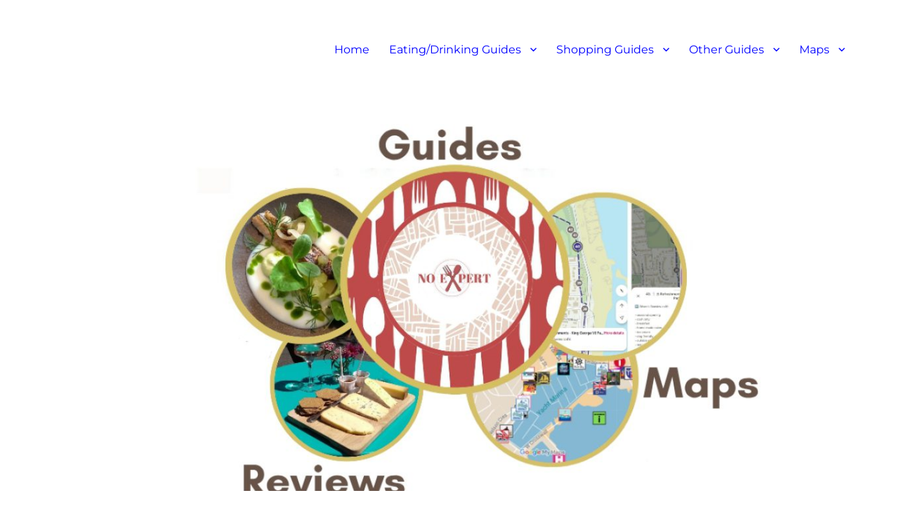

--- FILE ---
content_type: text/html; charset=UTF-8
request_url: https://www.noexpert.co.uk/food/?tag=bar-lobo
body_size: 14961
content:
<!DOCTYPE html>
<html lang="en-US" class="no-js">
<head>
	<meta charset="UTF-8">
	<meta name="viewport" content="width=device-width, initial-scale=1">
	<link rel="profile" href="https://gmpg.org/xfn/11">
		<script>(function(html){html.className = html.className.replace(/\bno-js\b/,'js')})(document.documentElement);</script>
<title>Bar Lobo &#8211; No Expert &#8230;but I know what I like &#8211; Food Blog, Restaurant reviews</title>
<meta name='robots' content='max-image-preview:large' />
<link rel="alternate" type="application/rss+xml" title="No Expert ...but I know what I like - Food Blog, Restaurant reviews &raquo; Feed" href="https://www.noexpert.co.uk/food/?feed=rss2" />
<link rel="alternate" type="application/rss+xml" title="No Expert ...but I know what I like - Food Blog, Restaurant reviews &raquo; Comments Feed" href="https://www.noexpert.co.uk/food/?feed=comments-rss2" />
<link rel="alternate" type="application/rss+xml" title="No Expert ...but I know what I like - Food Blog, Restaurant reviews &raquo; Bar Lobo Tag Feed" href="https://www.noexpert.co.uk/food/?feed=rss2&#038;tag=bar-lobo" />
<style id='wp-img-auto-sizes-contain-inline-css'>
img:is([sizes=auto i],[sizes^="auto," i]){contain-intrinsic-size:3000px 1500px}
/*# sourceURL=wp-img-auto-sizes-contain-inline-css */
</style>
<style id='wp-emoji-styles-inline-css'>

	img.wp-smiley, img.emoji {
		display: inline !important;
		border: none !important;
		box-shadow: none !important;
		height: 1em !important;
		width: 1em !important;
		margin: 0 0.07em !important;
		vertical-align: -0.1em !important;
		background: none !important;
		padding: 0 !important;
	}
/*# sourceURL=wp-emoji-styles-inline-css */
</style>
<style id='wp-block-library-inline-css'>
:root{--wp-block-synced-color:#7a00df;--wp-block-synced-color--rgb:122,0,223;--wp-bound-block-color:var(--wp-block-synced-color);--wp-editor-canvas-background:#ddd;--wp-admin-theme-color:#007cba;--wp-admin-theme-color--rgb:0,124,186;--wp-admin-theme-color-darker-10:#006ba1;--wp-admin-theme-color-darker-10--rgb:0,107,160.5;--wp-admin-theme-color-darker-20:#005a87;--wp-admin-theme-color-darker-20--rgb:0,90,135;--wp-admin-border-width-focus:2px}@media (min-resolution:192dpi){:root{--wp-admin-border-width-focus:1.5px}}.wp-element-button{cursor:pointer}:root .has-very-light-gray-background-color{background-color:#eee}:root .has-very-dark-gray-background-color{background-color:#313131}:root .has-very-light-gray-color{color:#eee}:root .has-very-dark-gray-color{color:#313131}:root .has-vivid-green-cyan-to-vivid-cyan-blue-gradient-background{background:linear-gradient(135deg,#00d084,#0693e3)}:root .has-purple-crush-gradient-background{background:linear-gradient(135deg,#34e2e4,#4721fb 50%,#ab1dfe)}:root .has-hazy-dawn-gradient-background{background:linear-gradient(135deg,#faaca8,#dad0ec)}:root .has-subdued-olive-gradient-background{background:linear-gradient(135deg,#fafae1,#67a671)}:root .has-atomic-cream-gradient-background{background:linear-gradient(135deg,#fdd79a,#004a59)}:root .has-nightshade-gradient-background{background:linear-gradient(135deg,#330968,#31cdcf)}:root .has-midnight-gradient-background{background:linear-gradient(135deg,#020381,#2874fc)}:root{--wp--preset--font-size--normal:16px;--wp--preset--font-size--huge:42px}.has-regular-font-size{font-size:1em}.has-larger-font-size{font-size:2.625em}.has-normal-font-size{font-size:var(--wp--preset--font-size--normal)}.has-huge-font-size{font-size:var(--wp--preset--font-size--huge)}.has-text-align-center{text-align:center}.has-text-align-left{text-align:left}.has-text-align-right{text-align:right}.has-fit-text{white-space:nowrap!important}#end-resizable-editor-section{display:none}.aligncenter{clear:both}.items-justified-left{justify-content:flex-start}.items-justified-center{justify-content:center}.items-justified-right{justify-content:flex-end}.items-justified-space-between{justify-content:space-between}.screen-reader-text{border:0;clip-path:inset(50%);height:1px;margin:-1px;overflow:hidden;padding:0;position:absolute;width:1px;word-wrap:normal!important}.screen-reader-text:focus{background-color:#ddd;clip-path:none;color:#444;display:block;font-size:1em;height:auto;left:5px;line-height:normal;padding:15px 23px 14px;text-decoration:none;top:5px;width:auto;z-index:100000}html :where(.has-border-color){border-style:solid}html :where([style*=border-top-color]){border-top-style:solid}html :where([style*=border-right-color]){border-right-style:solid}html :where([style*=border-bottom-color]){border-bottom-style:solid}html :where([style*=border-left-color]){border-left-style:solid}html :where([style*=border-width]){border-style:solid}html :where([style*=border-top-width]){border-top-style:solid}html :where([style*=border-right-width]){border-right-style:solid}html :where([style*=border-bottom-width]){border-bottom-style:solid}html :where([style*=border-left-width]){border-left-style:solid}html :where(img[class*=wp-image-]){height:auto;max-width:100%}:where(figure){margin:0 0 1em}html :where(.is-position-sticky){--wp-admin--admin-bar--position-offset:var(--wp-admin--admin-bar--height,0px)}@media screen and (max-width:600px){html :where(.is-position-sticky){--wp-admin--admin-bar--position-offset:0px}}

/*# sourceURL=wp-block-library-inline-css */
</style><style id='global-styles-inline-css'>
:root{--wp--preset--aspect-ratio--square: 1;--wp--preset--aspect-ratio--4-3: 4/3;--wp--preset--aspect-ratio--3-4: 3/4;--wp--preset--aspect-ratio--3-2: 3/2;--wp--preset--aspect-ratio--2-3: 2/3;--wp--preset--aspect-ratio--16-9: 16/9;--wp--preset--aspect-ratio--9-16: 9/16;--wp--preset--color--black: #000000;--wp--preset--color--cyan-bluish-gray: #abb8c3;--wp--preset--color--white: #fff;--wp--preset--color--pale-pink: #f78da7;--wp--preset--color--vivid-red: #cf2e2e;--wp--preset--color--luminous-vivid-orange: #ff6900;--wp--preset--color--luminous-vivid-amber: #fcb900;--wp--preset--color--light-green-cyan: #7bdcb5;--wp--preset--color--vivid-green-cyan: #00d084;--wp--preset--color--pale-cyan-blue: #8ed1fc;--wp--preset--color--vivid-cyan-blue: #0693e3;--wp--preset--color--vivid-purple: #9b51e0;--wp--preset--color--dark-gray: #1a1a1a;--wp--preset--color--medium-gray: #686868;--wp--preset--color--light-gray: #e5e5e5;--wp--preset--color--blue-gray: #4d545c;--wp--preset--color--bright-blue: #007acc;--wp--preset--color--light-blue: #9adffd;--wp--preset--color--dark-brown: #402b30;--wp--preset--color--medium-brown: #774e24;--wp--preset--color--dark-red: #640c1f;--wp--preset--color--bright-red: #ff675f;--wp--preset--color--yellow: #ffef8e;--wp--preset--gradient--vivid-cyan-blue-to-vivid-purple: linear-gradient(135deg,rgb(6,147,227) 0%,rgb(155,81,224) 100%);--wp--preset--gradient--light-green-cyan-to-vivid-green-cyan: linear-gradient(135deg,rgb(122,220,180) 0%,rgb(0,208,130) 100%);--wp--preset--gradient--luminous-vivid-amber-to-luminous-vivid-orange: linear-gradient(135deg,rgb(252,185,0) 0%,rgb(255,105,0) 100%);--wp--preset--gradient--luminous-vivid-orange-to-vivid-red: linear-gradient(135deg,rgb(255,105,0) 0%,rgb(207,46,46) 100%);--wp--preset--gradient--very-light-gray-to-cyan-bluish-gray: linear-gradient(135deg,rgb(238,238,238) 0%,rgb(169,184,195) 100%);--wp--preset--gradient--cool-to-warm-spectrum: linear-gradient(135deg,rgb(74,234,220) 0%,rgb(151,120,209) 20%,rgb(207,42,186) 40%,rgb(238,44,130) 60%,rgb(251,105,98) 80%,rgb(254,248,76) 100%);--wp--preset--gradient--blush-light-purple: linear-gradient(135deg,rgb(255,206,236) 0%,rgb(152,150,240) 100%);--wp--preset--gradient--blush-bordeaux: linear-gradient(135deg,rgb(254,205,165) 0%,rgb(254,45,45) 50%,rgb(107,0,62) 100%);--wp--preset--gradient--luminous-dusk: linear-gradient(135deg,rgb(255,203,112) 0%,rgb(199,81,192) 50%,rgb(65,88,208) 100%);--wp--preset--gradient--pale-ocean: linear-gradient(135deg,rgb(255,245,203) 0%,rgb(182,227,212) 50%,rgb(51,167,181) 100%);--wp--preset--gradient--electric-grass: linear-gradient(135deg,rgb(202,248,128) 0%,rgb(113,206,126) 100%);--wp--preset--gradient--midnight: linear-gradient(135deg,rgb(2,3,129) 0%,rgb(40,116,252) 100%);--wp--preset--font-size--small: 13px;--wp--preset--font-size--medium: 20px;--wp--preset--font-size--large: 36px;--wp--preset--font-size--x-large: 42px;--wp--preset--spacing--20: 0.44rem;--wp--preset--spacing--30: 0.67rem;--wp--preset--spacing--40: 1rem;--wp--preset--spacing--50: 1.5rem;--wp--preset--spacing--60: 2.25rem;--wp--preset--spacing--70: 3.38rem;--wp--preset--spacing--80: 5.06rem;--wp--preset--shadow--natural: 6px 6px 9px rgba(0, 0, 0, 0.2);--wp--preset--shadow--deep: 12px 12px 50px rgba(0, 0, 0, 0.4);--wp--preset--shadow--sharp: 6px 6px 0px rgba(0, 0, 0, 0.2);--wp--preset--shadow--outlined: 6px 6px 0px -3px rgb(255, 255, 255), 6px 6px rgb(0, 0, 0);--wp--preset--shadow--crisp: 6px 6px 0px rgb(0, 0, 0);}:where(.is-layout-flex){gap: 0.5em;}:where(.is-layout-grid){gap: 0.5em;}body .is-layout-flex{display: flex;}.is-layout-flex{flex-wrap: wrap;align-items: center;}.is-layout-flex > :is(*, div){margin: 0;}body .is-layout-grid{display: grid;}.is-layout-grid > :is(*, div){margin: 0;}:where(.wp-block-columns.is-layout-flex){gap: 2em;}:where(.wp-block-columns.is-layout-grid){gap: 2em;}:where(.wp-block-post-template.is-layout-flex){gap: 1.25em;}:where(.wp-block-post-template.is-layout-grid){gap: 1.25em;}.has-black-color{color: var(--wp--preset--color--black) !important;}.has-cyan-bluish-gray-color{color: var(--wp--preset--color--cyan-bluish-gray) !important;}.has-white-color{color: var(--wp--preset--color--white) !important;}.has-pale-pink-color{color: var(--wp--preset--color--pale-pink) !important;}.has-vivid-red-color{color: var(--wp--preset--color--vivid-red) !important;}.has-luminous-vivid-orange-color{color: var(--wp--preset--color--luminous-vivid-orange) !important;}.has-luminous-vivid-amber-color{color: var(--wp--preset--color--luminous-vivid-amber) !important;}.has-light-green-cyan-color{color: var(--wp--preset--color--light-green-cyan) !important;}.has-vivid-green-cyan-color{color: var(--wp--preset--color--vivid-green-cyan) !important;}.has-pale-cyan-blue-color{color: var(--wp--preset--color--pale-cyan-blue) !important;}.has-vivid-cyan-blue-color{color: var(--wp--preset--color--vivid-cyan-blue) !important;}.has-vivid-purple-color{color: var(--wp--preset--color--vivid-purple) !important;}.has-black-background-color{background-color: var(--wp--preset--color--black) !important;}.has-cyan-bluish-gray-background-color{background-color: var(--wp--preset--color--cyan-bluish-gray) !important;}.has-white-background-color{background-color: var(--wp--preset--color--white) !important;}.has-pale-pink-background-color{background-color: var(--wp--preset--color--pale-pink) !important;}.has-vivid-red-background-color{background-color: var(--wp--preset--color--vivid-red) !important;}.has-luminous-vivid-orange-background-color{background-color: var(--wp--preset--color--luminous-vivid-orange) !important;}.has-luminous-vivid-amber-background-color{background-color: var(--wp--preset--color--luminous-vivid-amber) !important;}.has-light-green-cyan-background-color{background-color: var(--wp--preset--color--light-green-cyan) !important;}.has-vivid-green-cyan-background-color{background-color: var(--wp--preset--color--vivid-green-cyan) !important;}.has-pale-cyan-blue-background-color{background-color: var(--wp--preset--color--pale-cyan-blue) !important;}.has-vivid-cyan-blue-background-color{background-color: var(--wp--preset--color--vivid-cyan-blue) !important;}.has-vivid-purple-background-color{background-color: var(--wp--preset--color--vivid-purple) !important;}.has-black-border-color{border-color: var(--wp--preset--color--black) !important;}.has-cyan-bluish-gray-border-color{border-color: var(--wp--preset--color--cyan-bluish-gray) !important;}.has-white-border-color{border-color: var(--wp--preset--color--white) !important;}.has-pale-pink-border-color{border-color: var(--wp--preset--color--pale-pink) !important;}.has-vivid-red-border-color{border-color: var(--wp--preset--color--vivid-red) !important;}.has-luminous-vivid-orange-border-color{border-color: var(--wp--preset--color--luminous-vivid-orange) !important;}.has-luminous-vivid-amber-border-color{border-color: var(--wp--preset--color--luminous-vivid-amber) !important;}.has-light-green-cyan-border-color{border-color: var(--wp--preset--color--light-green-cyan) !important;}.has-vivid-green-cyan-border-color{border-color: var(--wp--preset--color--vivid-green-cyan) !important;}.has-pale-cyan-blue-border-color{border-color: var(--wp--preset--color--pale-cyan-blue) !important;}.has-vivid-cyan-blue-border-color{border-color: var(--wp--preset--color--vivid-cyan-blue) !important;}.has-vivid-purple-border-color{border-color: var(--wp--preset--color--vivid-purple) !important;}.has-vivid-cyan-blue-to-vivid-purple-gradient-background{background: var(--wp--preset--gradient--vivid-cyan-blue-to-vivid-purple) !important;}.has-light-green-cyan-to-vivid-green-cyan-gradient-background{background: var(--wp--preset--gradient--light-green-cyan-to-vivid-green-cyan) !important;}.has-luminous-vivid-amber-to-luminous-vivid-orange-gradient-background{background: var(--wp--preset--gradient--luminous-vivid-amber-to-luminous-vivid-orange) !important;}.has-luminous-vivid-orange-to-vivid-red-gradient-background{background: var(--wp--preset--gradient--luminous-vivid-orange-to-vivid-red) !important;}.has-very-light-gray-to-cyan-bluish-gray-gradient-background{background: var(--wp--preset--gradient--very-light-gray-to-cyan-bluish-gray) !important;}.has-cool-to-warm-spectrum-gradient-background{background: var(--wp--preset--gradient--cool-to-warm-spectrum) !important;}.has-blush-light-purple-gradient-background{background: var(--wp--preset--gradient--blush-light-purple) !important;}.has-blush-bordeaux-gradient-background{background: var(--wp--preset--gradient--blush-bordeaux) !important;}.has-luminous-dusk-gradient-background{background: var(--wp--preset--gradient--luminous-dusk) !important;}.has-pale-ocean-gradient-background{background: var(--wp--preset--gradient--pale-ocean) !important;}.has-electric-grass-gradient-background{background: var(--wp--preset--gradient--electric-grass) !important;}.has-midnight-gradient-background{background: var(--wp--preset--gradient--midnight) !important;}.has-small-font-size{font-size: var(--wp--preset--font-size--small) !important;}.has-medium-font-size{font-size: var(--wp--preset--font-size--medium) !important;}.has-large-font-size{font-size: var(--wp--preset--font-size--large) !important;}.has-x-large-font-size{font-size: var(--wp--preset--font-size--x-large) !important;}
/*# sourceURL=global-styles-inline-css */
</style>

<style id='classic-theme-styles-inline-css'>
/*! This file is auto-generated */
.wp-block-button__link{color:#fff;background-color:#32373c;border-radius:9999px;box-shadow:none;text-decoration:none;padding:calc(.667em + 2px) calc(1.333em + 2px);font-size:1.125em}.wp-block-file__button{background:#32373c;color:#fff;text-decoration:none}
/*# sourceURL=/wp-includes/css/classic-themes.min.css */
</style>
<link rel='stylesheet' id='orbisius_ct_twentysixteen_child_theme_parent_style-css' href='https://www.noexpert.co.uk/food/wp-content/themes/twentysixteen/style.css?ver=3.6' media='all' />
<link rel='stylesheet' id='orbisius_ct_twentysixteen_child_theme_parent_style_child_style-css' href='https://www.noexpert.co.uk/food/wp-content/themes/twentysixteen-child-theme/style.css?ver=1.5' media='all' />
<link rel='stylesheet' id='twentysixteen-fonts-css' href='https://www.noexpert.co.uk/food/wp-content/themes/twentysixteen/fonts/merriweather-plus-montserrat-plus-inconsolata.css?ver=20230328' media='all' />
<link rel='stylesheet' id='genericons-css' href='https://www.noexpert.co.uk/food/wp-content/themes/twentysixteen/genericons/genericons.css?ver=20201208' media='all' />
<link rel='stylesheet' id='twentysixteen-style-css' href='https://www.noexpert.co.uk/food/wp-content/themes/twentysixteen-child-theme/style.css?ver=20250715' media='all' />
<link rel='stylesheet' id='twentysixteen-block-style-css' href='https://www.noexpert.co.uk/food/wp-content/themes/twentysixteen/css/blocks.css?ver=20240817' media='all' />
<script src="https://www.noexpert.co.uk/food/wp-includes/js/jquery/jquery.min.js?ver=3.7.1" id="jquery-core-js"></script>
<script src="https://www.noexpert.co.uk/food/wp-includes/js/jquery/jquery-migrate.min.js?ver=3.4.1" id="jquery-migrate-js"></script>
<script id="twentysixteen-script-js-extra">
var screenReaderText = {"expand":"expand child menu","collapse":"collapse child menu"};
//# sourceURL=twentysixteen-script-js-extra
</script>
<script src="https://www.noexpert.co.uk/food/wp-content/themes/twentysixteen/js/functions.js?ver=20230629" id="twentysixteen-script-js" defer data-wp-strategy="defer"></script>
<link rel="https://api.w.org/" href="https://www.noexpert.co.uk/food/index.php?rest_route=/" /><link rel="alternate" title="JSON" type="application/json" href="https://www.noexpert.co.uk/food/index.php?rest_route=/wp/v2/tags/217" /><link rel="EditURI" type="application/rsd+xml" title="RSD" href="https://www.noexpert.co.uk/food/xmlrpc.php?rsd" />
<meta name="generator" content="WordPress 6.9" />
	<link rel="preconnect" href="https://fonts.googleapis.com">
	<link rel="preconnect" href="https://fonts.gstatic.com">
	<link href='https://fonts.googleapis.com/css2?display=swap&family=Raleway:wght@500' rel='stylesheet'>
		<!-- GA Google Analytics @ https://m0n.co/ga -->
		<script>
			(function(i,s,o,g,r,a,m){i['GoogleAnalyticsObject']=r;i[r]=i[r]||function(){
			(i[r].q=i[r].q||[]).push(arguments)},i[r].l=1*new Date();a=s.createElement(o),
			m=s.getElementsByTagName(o)[0];a.async=1;a.src=g;m.parentNode.insertBefore(a,m)
			})(window,document,'script','https://www.google-analytics.com/analytics.js','ga');
			ga('create', 'UA-11298946-1', 'auto');
			ga('send', 'pageview');
		</script>

	<style> .entry-footer .byline{ display:none !important; } </style><style> .entry-meta .byline{ display:none !important; } </style><style> .entry-footer .posted-on{ display:none !important; } </style><style> .entry-meta .entry-date{ display:none !important; } </style><style> .entry-meta .date{ display:none !important; } </style><style> .entry-footer .cat-links{ display:none !important; } </style><style> .entry-meta .cat-links{ display:none !important; } </style><style> .entry-meta .categories-links{ display:none !important; } </style><style> .entry-footer .comments-link{ display:none !important; } </style><style> .entry-meta .comments-link{ display:none !important; } </style><style> .entry-footer .edit-link{ display:none !important; } </style><style> .entry-meta .edit-link{ display:none !important; } </style><style>.recentcomments a{display:inline !important;padding:0 !important;margin:0 !important;}</style>		<style type="text/css" id="twentysixteen-header-css">
		.site-branding {
			margin: 0 auto 0 0;
		}

		.site-branding .site-title,
		.site-description {
			clip-path: inset(50%);
			position: absolute;
		}
		</style>
		<style id="custom-background-css">
body.custom-background { background-color: #ffffff; }
</style>
	<link rel="icon" href="https://www.noexpert.co.uk/food/wp-content/uploads/2021/12/cropped-1638484027059-32x32.png" sizes="32x32" />
<link rel="icon" href="https://www.noexpert.co.uk/food/wp-content/uploads/2021/12/cropped-1638484027059-192x192.png" sizes="192x192" />
<link rel="apple-touch-icon" href="https://www.noexpert.co.uk/food/wp-content/uploads/2021/12/cropped-1638484027059-180x180.png" />
<meta name="msapplication-TileImage" content="https://www.noexpert.co.uk/food/wp-content/uploads/2021/12/cropped-1638484027059-270x270.png" />
	<style id="egf-frontend-styles" type="text/css">
		p {font-family: 'Raleway', sans-serif;font-style: normal;font-weight: 500;} h2 {font-family: 'Trebuchet MS', sans-serif;font-style: normal;font-weight: 400;} h3 {} h4 {} h5 {} h1 {} h6 {} 	</style>
	<link rel='stylesheet' id='so-css-twentysixteen-css' href='https://www.noexpert.co.uk/food/wp-content/uploads/so-css/so-css-twentysixteen.css?ver=1530829654' media='all' />
</head>

<body data-rsssl=1 class="archive tag tag-bar-lobo tag-217 custom-background wp-embed-responsive wp-theme-twentysixteen wp-child-theme-twentysixteen-child-theme group-blog hfeed">
<div id="page" class="site">
	<div class="site-inner">
		<a class="skip-link screen-reader-text" href="#content">Skip to content</a>

		<header id="masthead" class="site-header" role="banner">
			<div class="site-header-main">
				<div class="site-branding">
					
											<p class="site-title"><a href="https://www.noexpert.co.uk/food/" rel="home">No Expert &#8230;but I know what I like &#8211; Food Blog, Restaurant reviews</a></p>
											<p class="site-description">Reviews, Guides &amp; Maps</p>
									</div><!-- .site-branding -->

									<button id="menu-toggle" class="menu-toggle">Menu</button>

					<div id="site-header-menu" class="site-header-menu">
													<nav id="site-navigation" class="main-navigation" role="navigation" aria-label="Primary Menu">
								<div class="menu-no-expert-guides-and-mapping-container"><ul id="menu-no-expert-guides-and-mapping" class="primary-menu"><li id="menu-item-29619" class="menu-item menu-item-type-custom menu-item-object-custom menu-item-home menu-item-29619"><a href="https://www.noexpert.co.uk/food/">Home</a></li>
<li id="menu-item-29597" class="menu-item menu-item-type-post_type menu-item-object-page menu-item-has-children menu-item-29597"><a href="https://www.noexpert.co.uk/food/?page_id=29595">Eating/Drinking Guides</a>
<ul class="sub-menu">
	<li id="menu-item-29592" class="menu-item menu-item-type-post_type menu-item-object-post menu-item-29592"><a href="https://www.noexpert.co.uk/food/?p=26021">Eating and Drinking Guide (Broadstairs)</a></li>
	<li id="menu-item-30189" class="menu-item menu-item-type-post_type menu-item-object-post menu-item-30189"><a href="https://www.noexpert.co.uk/food/?p=30178">Eating and Drinking Guide (Deal)</a></li>
	<li id="menu-item-29591" class="menu-item menu-item-type-post_type menu-item-object-post menu-item-29591"><a href="https://www.noexpert.co.uk/food/?p=26023">Eating and Drinking Guide (Margate)</a></li>
	<li id="menu-item-29593" class="menu-item menu-item-type-post_type menu-item-object-post menu-item-29593"><a href="https://www.noexpert.co.uk/food/?p=26019">Eating and Drinking Guide (Ramsgate)</a></li>
	<li id="menu-item-29590" class="menu-item menu-item-type-post_type menu-item-object-post menu-item-29590"><a href="https://www.noexpert.co.uk/food/?p=26025">Eating and Drinking Guide (Sandwich)</a></li>
</ul>
</li>
<li id="menu-item-29588" class="menu-item menu-item-type-post_type menu-item-object-page menu-item-has-children menu-item-29588"><a href="https://www.noexpert.co.uk/food/?page_id=25047">Shopping Guides</a>
<ul class="sub-menu">
	<li id="menu-item-29582" class="menu-item menu-item-type-post_type menu-item-object-page menu-item-29582"><a href="https://www.noexpert.co.uk/food/?page_id=29525">Birchington Shopping Guide</a></li>
	<li id="menu-item-29585" class="menu-item menu-item-type-post_type menu-item-object-page menu-item-29585"><a href="https://www.noexpert.co.uk/food/?page_id=25333">Broadstairs Shopping Guide</a></li>
	<li id="menu-item-29586" class="menu-item menu-item-type-post_type menu-item-object-page menu-item-29586"><a href="https://www.noexpert.co.uk/food/?page_id=25233">Deal and Walmer Shopping Guide</a></li>
	<li id="menu-item-29589" class="menu-item menu-item-type-post_type menu-item-object-page menu-item-29589"><a href="https://www.noexpert.co.uk/food/?page_id=25124">Margate Shopping Guide</a></li>
	<li id="menu-item-29587" class="menu-item menu-item-type-post_type menu-item-object-page menu-item-has-children menu-item-29587"><a href="https://www.noexpert.co.uk/food/?page_id=25189">Ramsgate Shopping Guide</a>
	<ul class="sub-menu">
		<li id="menu-item-29584" class="menu-item menu-item-type-post_type menu-item-object-page menu-item-29584"><a href="https://www.noexpert.co.uk/food/?page_id=28792">Ramsgate Retro Shopping Guide</a></li>
		<li id="menu-item-29583" class="menu-item menu-item-type-post_type menu-item-object-page menu-item-29583"><a href="https://www.noexpert.co.uk/food/?page_id=29198">Ramsgate Charity Shops Guide</a></li>
		<li id="menu-item-31404" class="menu-item menu-item-type-post_type menu-item-object-page menu-item-31404"><a href="https://www.noexpert.co.uk/food/?page_id=31285">Shops by Type – Ramsgate</a></li>
	</ul>
</li>
	<li id="menu-item-30037" class="menu-item menu-item-type-post_type menu-item-object-page menu-item-30037"><a href="https://www.noexpert.co.uk/food/?page_id=25095">Sandwich Shopping Guide</a></li>
	<li id="menu-item-29581" class="menu-item menu-item-type-post_type menu-item-object-page menu-item-29581"><a href="https://www.noexpert.co.uk/food/?page_id=29555">Westgate on Sea Shopping Guide</a></li>
</ul>
</li>
<li id="menu-item-30319" class="menu-item menu-item-type-post_type menu-item-object-page menu-item-has-children menu-item-30319"><a href="https://www.noexpert.co.uk/food/?page_id=30317">Other Guides</a>
<ul class="sub-menu">
	<li id="menu-item-30270" class="menu-item menu-item-type-post_type menu-item-object-page menu-item-30270"><a href="https://www.noexpert.co.uk/food/?page_id=30260">All Things Musical in Ramsgate</a></li>
	<li id="menu-item-30415" class="menu-item menu-item-type-post_type menu-item-object-page menu-item-30415"><a href="https://www.noexpert.co.uk/food/?page_id=30402">Dog friendly places in Ramsgate</a></li>
	<li id="menu-item-31403" class="menu-item menu-item-type-post_type menu-item-object-page menu-item-has-children menu-item-31403"><a href="https://www.noexpert.co.uk/food/?page_id=31353">Things to do in Ramsgate</a>
	<ul class="sub-menu">
		<li id="menu-item-32022" class="menu-item menu-item-type-post_type menu-item-object-page menu-item-32022"><a href="https://www.noexpert.co.uk/food/?page_id=32015">Ramsgate Accessibility Guide</a></li>
		<li id="menu-item-29579" class="menu-item menu-item-type-post_type menu-item-object-page menu-item-29579"><a href="https://www.noexpert.co.uk/food/?page_id=28787" title="Ramsgate Art Gallery Guide">Art Gallery Guide</a></li>
		<li id="menu-item-29610" class="menu-item menu-item-type-post_type menu-item-object-page menu-item-29610"><a href="https://www.noexpert.co.uk/food/?page_id=29605" title="Ramsgate Public Art Trail">Public Art Trail</a></li>
		<li id="menu-item-30439" class="menu-item menu-item-type-post_type menu-item-object-page menu-item-30439"><a href="https://www.noexpert.co.uk/food/?page_id=30429">Boat Trips from Ramsgate</a></li>
		<li id="menu-item-31445" class="menu-item menu-item-type-post_type menu-item-object-page menu-item-has-children menu-item-31445"><a href="https://www.noexpert.co.uk/food/?page_id=31424">Tourist Attractions in Ramsgate</a>
		<ul class="sub-menu">
			<li id="menu-item-30431" class="menu-item menu-item-type-post_type menu-item-object-page menu-item-30431"><a href="https://www.noexpert.co.uk/food/?page_id=30421">Tours &#038; Walks Guide</a></li>
		</ul>
</li>
	</ul>
</li>
	<li id="menu-item-30320" class="menu-item menu-item-type-post_type menu-item-object-page menu-item-30320"><a href="https://www.noexpert.co.uk/food/?page_id=29966">Where to Stay in Ramsgate</a></li>
</ul>
</li>
<li id="menu-item-29574" class="menu-item menu-item-type-post_type menu-item-object-page menu-item-has-children menu-item-29574"><a href="https://www.noexpert.co.uk/food/?page_id=29322">Maps</a>
<ul class="sub-menu">
	<li id="menu-item-32483" class="menu-item menu-item-type-post_type menu-item-object-page menu-item-has-children menu-item-32483"><a href="https://www.noexpert.co.uk/food/?page_id=29322">Customised mapping</a>
	<ul class="sub-menu">
		<li id="menu-item-29577" class="menu-item menu-item-type-post_type menu-item-object-page menu-item-29577"><a href="https://www.noexpert.co.uk/food/?page_id=29358">Map icons &#038; emojis</a></li>
		<li id="menu-item-32958" class="menu-item menu-item-type-post_type menu-item-object-page menu-item-32958"><a href="https://www.noexpert.co.uk/food/?page_id=29377">Example Maps and Trails</a></li>
	</ul>
</li>
	<li id="menu-item-30675" class="menu-item menu-item-type-post_type menu-item-object-page menu-item-30675"><a href="https://www.noexpert.co.uk/food/?page_id=30663">Operational Guidance: Google Maps</a></li>
	<li id="menu-item-32404" class="menu-item menu-item-type-post_type menu-item-object-page menu-item-32404"><a href="https://www.noexpert.co.uk/food/?page_id=32399">Operational Guidance: OS Maps</a></li>
</ul>
</li>
</ul></div>							</nav><!-- .main-navigation -->
						
											</div><!-- .site-header-menu -->
							</div><!-- .site-header-main -->

											<div class="header-image">
					<a href="https://www.noexpert.co.uk/food/" rel="home">
						<img src="https://www.noexpert.co.uk/food/wp-content/uploads/2026/01/cropped-No-Expert-Icons-Headers_20260121_160520_0000.jpg" srcset="https://www.noexpert.co.uk/food/wp-content/uploads/2026/01/cropped-No-Expert-Icons-Headers_20260121_160520_0000-300x159.jpg 300w, https://www.noexpert.co.uk/food/wp-content/uploads/2026/01/cropped-No-Expert-Icons-Headers_20260121_160520_0000-1024x542.jpg 1024w, https://www.noexpert.co.uk/food/wp-content/uploads/2026/01/cropped-No-Expert-Icons-Headers_20260121_160520_0000-768x406.jpg 768w, https://www.noexpert.co.uk/food/wp-content/uploads/2026/01/cropped-No-Expert-Icons-Headers_20260121_160520_0000.jpg 1200w" sizes="(max-width: 709px) 85vw, (max-width: 909px) 81vw, (max-width: 1362px) 88vw, 1200px" width="1200" height="635" alt="No Expert &#8230;but I know what I like &#8211; Food Blog, Restaurant reviews">
					</a>
				</div><!-- .header-image -->
					</header><!-- .site-header -->

		<div id="content" class="site-content">

	<div id="primary" class="content-area">
		<main id="main" class="site-main">

		
			<header class="page-header">
				<h1 class="page-title">Tag: <span>Bar Lobo</span></h1>			</header><!-- .page-header -->

			
<article id="post-3156" class="post-3156 post type-post status-publish format-standard hentry category-barcelona category-out-door-seating category-spain tag-bar-lobo tag-grupo-tragaluz tag-inopia tag-tapas">
	<header class="entry-header">
		
		<h2 class="entry-title"><a href="https://www.noexpert.co.uk/food/?p=3156" rel="bookmark">Bar Lobo &#8211; slow and moody</a></h2>	</header><!-- .entry-header -->

	
	
	<div class="entry-content">
		<p>Went to <a title="Bar Lobo" href="http://www.grupotragaluz.com/barlobo/" target="_blank" rel="noopener">Bar Lobo</a> (part of the Grupo Tragaluz) for drinks. It is a pleasant enough venue (although the drains do smell a bit when sitting outside). The service is the main problem here, staff did not seem very friendly and the service was slow and inconsistent, i.e., later arrivals getting their food and drink before we got our rather simple drinks order.</p>
<div id='gallery-1' class='gallery galleryid-3156 gallery-columns-3 gallery-size-thumbnail'><figure class='gallery-item'>
			<div class='gallery-icon landscape'>
				<a href='https://www.noexpert.co.uk/food/wp-content/uploads/2009/09/IMG_3776.JPG'><img decoding="async" width="150" height="150" src="https://www.noexpert.co.uk/food/wp-content/uploads/2009/09/IMG_3776-150x150.jpg" class="attachment-thumbnail size-thumbnail" alt="" /></a>
			</div></figure><figure class='gallery-item'>
			<div class='gallery-icon landscape'>
				<a href='https://www.noexpert.co.uk/food/wp-content/uploads/2009/09/IMG_3775.JPG'><img decoding="async" width="150" height="150" src="https://www.noexpert.co.uk/food/wp-content/uploads/2009/09/IMG_3775-150x150.jpg" class="attachment-thumbnail size-thumbnail" alt="" /></a>
			</div></figure><figure class='gallery-item'>
			<div class='gallery-icon landscape'>
				<a href='https://www.noexpert.co.uk/food/wp-content/uploads/2009/09/IMGP2368.JPG'><img decoding="async" width="150" height="150" src="https://www.noexpert.co.uk/food/wp-content/uploads/2009/09/IMGP2368-150x150.jpg" class="attachment-thumbnail size-thumbnail" alt="" /></a>
			</div></figure><figure class='gallery-item'>
			<div class='gallery-icon landscape'>
				<a href='https://www.noexpert.co.uk/food/wp-content/uploads/2009/09/IMGP2369.JPG'><img loading="lazy" decoding="async" width="150" height="150" src="https://www.noexpert.co.uk/food/wp-content/uploads/2009/09/IMGP2369-150x150.jpg" class="attachment-thumbnail size-thumbnail" alt="" /></a>
			</div></figure><figure class='gallery-item'>
			<div class='gallery-icon landscape'>
				<a href='https://www.noexpert.co.uk/food/wp-content/uploads/2009/09/IMGP2370.JPG'><img loading="lazy" decoding="async" width="150" height="150" src="https://www.noexpert.co.uk/food/wp-content/uploads/2009/09/IMGP2370-150x150.jpg" class="attachment-thumbnail size-thumbnail" alt="" /></a>
			</div></figure><figure class='gallery-item'>
			<div class='gallery-icon landscape'>
				<a href='https://www.noexpert.co.uk/food/wp-content/uploads/2009/09/IMGP2371.JPG'><img loading="lazy" decoding="async" width="150" height="150" src="https://www.noexpert.co.uk/food/wp-content/uploads/2009/09/IMGP2371-150x150.jpg" class="attachment-thumbnail size-thumbnail" alt="" /></a>
			</div></figure>
		</div>

<p>We returned again a few evenings later for Tapas (to give it a second chance!). It was quite lively but not packed, and we got a table more or less straight away, but after that it went down hill, it took ages to get our order taken. Bar Lobo could take a few lessons from <a title="Inopia" href="https://www.noexpert.co.uk/food/?p=3145 " target="_self">Inopia</a> on what it means to provide good service.</p>
<p>Marks out of 10</p>
<p>Food 4</p>
<p>Service 4</p>
<p>Ambience 5</p>
<p style="text-align: center;">
<p>&nbsp;</p>
<p><a title="Top page - Noexpert.co.uk" href="https://www.noexpert.co.uk/food">Return to top page</a></p>
	</div><!-- .entry-content -->

	<footer class="entry-footer">
		<span class="byline"><img alt='' src='https://secure.gravatar.com/avatar/115c4342f9eb23bda614693fd82a2e99becc34c5981d235dd6603bb7a9a28883?s=49&#038;d=mm&#038;r=g' srcset='https://secure.gravatar.com/avatar/115c4342f9eb23bda614693fd82a2e99becc34c5981d235dd6603bb7a9a28883?s=98&#038;d=mm&#038;r=g 2x' class='avatar avatar-49 photo' height='49' width='49' loading='lazy' decoding='async'/><span class="screen-reader-text">Author </span><span class="author vcard"><a class="url fn n" href="https://www.noexpert.co.uk/food/?author=3">No Expert</a></span></span><span class="posted-on"><span class="screen-reader-text">Posted on </span><a href="https://www.noexpert.co.uk/food/?p=3156" rel="bookmark"><time class="entry-date published" datetime="2009-09-18T21:11:10+01:00">September 18, 2009</time><time class="updated" datetime="2021-10-31T22:26:21+00:00">October 31, 2021</time></a></span><span class="cat-links"><span class="screen-reader-text">Categories </span><a href="https://www.noexpert.co.uk/food/?cat=9" rel="category">Barcelona</a>, <a href="https://www.noexpert.co.uk/food/?cat=356" rel="category">Out door seating</a>, <a href="https://www.noexpert.co.uk/food/?cat=29" rel="category">Spain</a></span><span class="tags-links"><span class="screen-reader-text">Tags </span><a href="https://www.noexpert.co.uk/food/?tag=bar-lobo" rel="tag">Bar Lobo</a>, <a href="https://www.noexpert.co.uk/food/?tag=grupo-tragaluz" rel="tag">Grupo Tragaluz</a>, <a href="https://www.noexpert.co.uk/food/?tag=inopia" rel="tag">Inopia</a>, <a href="https://www.noexpert.co.uk/food/?tag=tapas" rel="tag">Tapas</a></span><span class="comments-link"><a href="https://www.noexpert.co.uk/food/?p=3156#respond">Leave a comment<span class="screen-reader-text"> on Bar Lobo &#8211; slow and moody</span></a></span>			</footer><!-- .entry-footer -->
</article><!-- #post-3156 -->

		</main><!-- .site-main -->
	</div><!-- .content-area -->


	<aside id="secondary" class="sidebar widget-area">
		<section id="search-3" class="widget widget_search">
<form role="search" method="get" class="search-form" action="https://www.noexpert.co.uk/food/">
	<label>
		<span class="screen-reader-text">
			Search for:		</span>
		<input type="search" class="search-field" placeholder="Search &hellip;" value="" name="s" />
	</label>
	<button type="submit" class="search-submit"><span class="screen-reader-text">
		Search	</span></button>
</form>
</section><section id="pages-3" class="widget widget_pages"><h2 class="widget-title">Pages</h2><nav aria-label="Pages">
			<ul>
				<li class="page_item page-item-1589"><a href="https://www.noexpert.co.uk/food/?page_id=1589">*Disclaimer</a></li>
<li class="page_item page-item-29322 page_item_has_children"><a href="https://www.noexpert.co.uk/food/?page_id=29322">Customised mapping</a>
<ul class='children'>
	<li class="page_item page-item-29373"><a href="https://www.noexpert.co.uk/food/?page_id=29373">Creating customised maps &#8211; background information</a></li>
	<li class="page_item page-item-29377"><a href="https://www.noexpert.co.uk/food/?page_id=29377">Example Maps and Trails</a></li>
	<li class="page_item page-item-29358"><a href="https://www.noexpert.co.uk/food/?page_id=29358">Map icons &#038; emojis</a></li>
	<li class="page_item page-item-30663"><a href="https://www.noexpert.co.uk/food/?page_id=30663">Operational Guidance: Google Maps</a></li>
	<li class="page_item page-item-32399"><a href="https://www.noexpert.co.uk/food/?page_id=32399">Operational Guidance: OS Maps</a></li>
	<li class="page_item page-item-31622"><a href="https://www.noexpert.co.uk/food/?page_id=31622">Small map examples</a></li>
	<li class="page_item page-item-30467"><a href="https://www.noexpert.co.uk/food/?page_id=30467">Special Event Maps</a></li>
</ul>
</li>
<li class="page_item page-item-32928"><a href="https://www.noexpert.co.uk/food/?page_id=32928">Google Maps : Stand alone examples</a></li>
<li class="page_item page-item-32930"><a href="https://www.noexpert.co.uk/food/?page_id=32930">Google Maps : Trail examples</a></li>
<li class="page_item page-item-230 page_item_has_children"><a href="https://www.noexpert.co.uk/food/?page_id=230">Index by country:-</a>
<ul class='children'>
	<li class="page_item page-item-10090"><a href="https://www.noexpert.co.uk/food/?page_id=10090">Australia</a></li>
	<li class="page_item page-item-2746"><a href="https://www.noexpert.co.uk/food/?page_id=2746">France</a></li>
	<li class="page_item page-item-20233"><a href="https://www.noexpert.co.uk/food/?page_id=20233">Indonesia</a></li>
	<li class="page_item page-item-2752"><a href="https://www.noexpert.co.uk/food/?page_id=2752">Italy</a></li>
	<li class="page_item page-item-10774"><a href="https://www.noexpert.co.uk/food/?page_id=10774">New Zealand</a></li>
	<li class="page_item page-item-12395"><a href="https://www.noexpert.co.uk/food/?page_id=12395">Singapore</a></li>
	<li class="page_item page-item-2748"><a href="https://www.noexpert.co.uk/food/?page_id=2748">Spain</a></li>
	<li class="page_item page-item-2750"><a href="https://www.noexpert.co.uk/food/?page_id=2750">Switzerland</a></li>
	<li class="page_item page-item-2742"><a href="https://www.noexpert.co.uk/food/?page_id=2742">UK</a></li>
	<li class="page_item page-item-2744"><a href="https://www.noexpert.co.uk/food/?page_id=2744">USA</a></li>
</ul>
</li>
<li class="page_item page-item-25892 page_item_has_children"><a href="https://www.noexpert.co.uk/food/?page_id=25892">No Expert Guides &#8211; Index</a>
<ul class='children'>
	<li class="page_item page-item-29595"><a href="https://www.noexpert.co.uk/food/?page_id=29595">Eating/Drinking Guides</a></li>
</ul>
</li>
<li class="page_item page-item-32923"><a href="https://www.noexpert.co.uk/food/?page_id=32923">OS Maps : Trail examples</a></li>
<li class="page_item page-item-30317 page_item_has_children"><a href="https://www.noexpert.co.uk/food/?page_id=30317">Other Guides</a>
<ul class='children'>
	<li class="page_item page-item-30260"><a href="https://www.noexpert.co.uk/food/?page_id=30260">All Things Musical in Ramsgate</a></li>
	<li class="page_item page-item-29598"><a href="https://www.noexpert.co.uk/food/?page_id=29598">Art/Music Guides</a></li>
	<li class="page_item page-item-30429"><a href="https://www.noexpert.co.uk/food/?page_id=30429">Boat Trips from Ramsgate</a></li>
	<li class="page_item page-item-30402"><a href="https://www.noexpert.co.uk/food/?page_id=30402">Dog friendly places in Ramsgate</a></li>
	<li class="page_item page-item-32015"><a href="https://www.noexpert.co.uk/food/?page_id=32015">Ramsgate Accessibility Guide</a></li>
	<li class="page_item page-item-28787"><a href="https://www.noexpert.co.uk/food/?page_id=28787">Ramsgate Art Gallery Guide &#038; Trail</a></li>
	<li class="page_item page-item-29605"><a href="https://www.noexpert.co.uk/food/?page_id=29605">Ramsgate Public Art Trail</a></li>
	<li class="page_item page-item-30421"><a href="https://www.noexpert.co.uk/food/?page_id=30421">Ramsgate Tours &#038; Walks Guide</a></li>
	<li class="page_item page-item-29966"><a href="https://www.noexpert.co.uk/food/?page_id=29966">Where to Stay in Ramsgate</a></li>
</ul>
</li>
<li class="page_item page-item-997"><a href="https://www.noexpert.co.uk/food/?page_id=997">Other Sites/Food Blog</a></li>
<li class="page_item page-item-31574"><a href="https://www.noexpert.co.uk/food/?page_id=31574">Selfie Elfie on the Ramsgate Public Art Trail</a></li>
<li class="page_item page-item-30685"><a href="https://www.noexpert.co.uk/food/?page_id=30685">Shop &#038; Eat Local this Christmas</a></li>
<li class="page_item page-item-25047 page_item_has_children"><a href="https://www.noexpert.co.uk/food/?page_id=25047">Shopping Guides</a>
<ul class='children'>
	<li class="page_item page-item-29525"><a href="https://www.noexpert.co.uk/food/?page_id=29525">Birchington Shopping Guide</a></li>
	<li class="page_item page-item-25333"><a href="https://www.noexpert.co.uk/food/?page_id=25333">Broadstairs Shopping Guide</a></li>
	<li class="page_item page-item-25233"><a href="https://www.noexpert.co.uk/food/?page_id=25233">Deal and Walmer Shopping Guide</a></li>
	<li class="page_item page-item-25124"><a href="https://www.noexpert.co.uk/food/?page_id=25124">Margate Shopping Guide</a></li>
	<li class="page_item page-item-29198"><a href="https://www.noexpert.co.uk/food/?page_id=29198">Ramsgate Charity Shops Guide</a></li>
	<li class="page_item page-item-28792"><a href="https://www.noexpert.co.uk/food/?page_id=28792">Ramsgate Retro Shopping Guide</a></li>
	<li class="page_item page-item-25189"><a href="https://www.noexpert.co.uk/food/?page_id=25189">Ramsgate Shopping Guide</a></li>
	<li class="page_item page-item-25095"><a href="https://www.noexpert.co.uk/food/?page_id=25095">Sandwich Shopping Guide</a></li>
	<li class="page_item page-item-31285"><a href="https://www.noexpert.co.uk/food/?page_id=31285">Shops by Type &#8211; Ramsgate</a></li>
	<li class="page_item page-item-29555"><a href="https://www.noexpert.co.uk/food/?page_id=29555">Westgate on Sea Shopping Guide</a></li>
</ul>
</li>
<li class="page_item page-item-614"><a href="https://www.noexpert.co.uk/food/?page_id=614">The Awards</a></li>
<li class="page_item page-item-4409"><a href="https://www.noexpert.co.uk/food/?page_id=4409">The Ratatouille moments</a></li>
<li class="page_item page-item-654 page_item_has_children"><a href="https://www.noexpert.co.uk/food/?page_id=654">The Vents &#8211; Letting off steam!</a>
<ul class='children'>
	<li class="page_item page-item-1875"><a href="https://www.noexpert.co.uk/food/?page_id=1875">1. Food Vents</a></li>
	<li class="page_item page-item-1877"><a href="https://www.noexpert.co.uk/food/?page_id=1877">2. Art Vents</a></li>
</ul>
</li>
<li class="page_item page-item-31353"><a href="https://www.noexpert.co.uk/food/?page_id=31353">Things to do in Ramsgate</a></li>
<li class="page_item page-item-31424"><a href="https://www.noexpert.co.uk/food/?page_id=31424">Tourist Attractions in Ramsgate</a></li>
<li class="page_item page-item-202 page_item_has_children"><a href="https://www.noexpert.co.uk/food/?page_id=202">What to do between meals!</a>
<ul class='children'>
	<li class="page_item page-item-1689"><a href="https://www.noexpert.co.uk/food/?page_id=1689">1. Enjoy Afternoon Tea</a></li>
	<li class="page_item page-item-1768"><a href="https://www.noexpert.co.uk/food/?page_id=1768">2. Hunt down some Art</a></li>
	<li class="page_item page-item-3934"><a href="https://www.noexpert.co.uk/food/?page_id=3934">3. Relax in the Park</a></li>
	<li class="page_item page-item-2104"><a href="https://www.noexpert.co.uk/food/?page_id=2104">4. Spectate</a></li>
	<li class="page_item page-item-1693"><a href="https://www.noexpert.co.uk/food/?page_id=1693">5. Take in the scenery</a></li>
</ul>
</li>
			</ul>

			</nav></section><section id="categories-3" class="widget widget_categories"><h2 class="widget-title">Categories</h2><nav aria-label="Categories">
			<ul>
					<li class="cat-item cat-item-412"><a href="https://www.noexpert.co.uk/food/?cat=412">1 GFG Chef Hat</a> (3)
</li>
	<li class="cat-item cat-item-226"><a href="https://www.noexpert.co.uk/food/?cat=226">1 Michelin star</a> (48)
</li>
	<li class="cat-item cat-item-411"><a href="https://www.noexpert.co.uk/food/?cat=411">2 GFG Chef Hats</a> (4)
</li>
	<li class="cat-item cat-item-225"><a href="https://www.noexpert.co.uk/food/?cat=225">2 Michelin stars</a> (15)
</li>
	<li class="cat-item cat-item-548"><a href="https://www.noexpert.co.uk/food/?cat=548">3 GFG Chef Hat</a> (1)
</li>
	<li class="cat-item cat-item-224"><a href="https://www.noexpert.co.uk/food/?cat=224">3 Michelin stars</a> (11)
</li>
	<li class="cat-item cat-item-241"><a href="https://www.noexpert.co.uk/food/?cat=241">4 AA Rosettes</a> (6)
</li>
	<li class="cat-item cat-item-413"><a href="https://www.noexpert.co.uk/food/?cat=413">4 Diamond &#8211; AAA</a> (3)
</li>
	<li class="cat-item cat-item-227"><a href="https://www.noexpert.co.uk/food/?cat=227">5 AA Rosettes</a> (12)
</li>
	<li class="cat-item cat-item-323"><a href="https://www.noexpert.co.uk/food/?cat=323">Australia</a> (12)
</li>
	<li class="cat-item cat-item-32"><a href="https://www.noexpert.co.uk/food/?cat=32">Avoid</a> (10)
</li>
	<li class="cat-item cat-item-292"><a href="https://www.noexpert.co.uk/food/?cat=292">Award Winners</a> (11)
</li>
	<li class="cat-item cat-item-826"><a href="https://www.noexpert.co.uk/food/?cat=826">Bakery</a> (1)
</li>
	<li class="cat-item cat-item-9"><a href="https://www.noexpert.co.uk/food/?cat=9">Barcelona</a> (27)
</li>
	<li class="cat-item cat-item-185"><a href="https://www.noexpert.co.uk/food/?cat=185">Bars and Gastropubs</a> (28)
</li>
	<li class="cat-item cat-item-239"><a href="https://www.noexpert.co.uk/food/?cat=239">Berkshire</a> (2)
</li>
	<li class="cat-item cat-item-31"><a href="https://www.noexpert.co.uk/food/?cat=31">Best of the best</a> (30)
</li>
	<li class="cat-item cat-item-165"><a href="https://www.noexpert.co.uk/food/?cat=165">Breakfast and Brunch</a> (17)
</li>
	<li class="cat-item cat-item-687"><a href="https://www.noexpert.co.uk/food/?cat=687">Broadstairs</a> (8)
</li>
	<li class="cat-item cat-item-815"><a href="https://www.noexpert.co.uk/food/?cat=815">Canterbury</a> (1)
</li>
	<li class="cat-item cat-item-480"><a href="https://www.noexpert.co.uk/food/?cat=480">Celebrity Spotting</a> (4)
</li>
	<li class="cat-item cat-item-768"><a href="https://www.noexpert.co.uk/food/?cat=768">Chinese</a> (1)
</li>
	<li class="cat-item cat-item-384"><a href="https://www.noexpert.co.uk/food/?cat=384">Chocolate</a> (11)
</li>
	<li class="cat-item cat-item-811"><a href="https://www.noexpert.co.uk/food/?cat=811">Christmas</a> (2)
</li>
	<li class="cat-item cat-item-192"><a href="https://www.noexpert.co.uk/food/?cat=192">Coffee Tea and Cakes</a> (31)
</li>
	<li class="cat-item cat-item-761"><a href="https://www.noexpert.co.uk/food/?cat=761">Deal</a> (5)
</li>
	<li class="cat-item cat-item-766"><a href="https://www.noexpert.co.uk/food/?cat=766">Eastbourne</a> (5)
</li>
	<li class="cat-item cat-item-285"><a href="https://www.noexpert.co.uk/food/?cat=285">Edinburgh</a> (4)
</li>
	<li class="cat-item cat-item-25"><a href="https://www.noexpert.co.uk/food/?cat=25">Expensive</a> (62)
</li>
	<li class="cat-item cat-item-309"><a href="https://www.noexpert.co.uk/food/?cat=309">Favorite posts</a> (10)
</li>
	<li class="cat-item cat-item-124"><a href="https://www.noexpert.co.uk/food/?cat=124">Florence</a> (5)
</li>
	<li class="cat-item cat-item-765"><a href="https://www.noexpert.co.uk/food/?cat=765">Folkstone</a> (1)
</li>
	<li class="cat-item cat-item-213"><a href="https://www.noexpert.co.uk/food/?cat=213">Food Festivals/Events</a> (22)
</li>
	<li class="cat-item cat-item-38"><a href="https://www.noexpert.co.uk/food/?cat=38">France</a> (4)
</li>
	<li class="cat-item cat-item-11"><a href="https://www.noexpert.co.uk/food/?cat=11">Geneva</a> (1)
</li>
	<li class="cat-item cat-item-161"><a href="https://www.noexpert.co.uk/food/?cat=161">Group Bookings</a> (4)
</li>
	<li class="cat-item cat-item-669"><a href="https://www.noexpert.co.uk/food/?cat=669">Ice Cream Parlour</a> (1)
</li>
	<li class="cat-item cat-item-796"><a href="https://www.noexpert.co.uk/food/?cat=796">Index</a> (2)
</li>
	<li class="cat-item cat-item-767"><a href="https://www.noexpert.co.uk/food/?cat=767">Indian</a> (9)
</li>
	<li class="cat-item cat-item-26"><a href="https://www.noexpert.co.uk/food/?cat=26">Inexpensive</a> (26)
</li>
	<li class="cat-item cat-item-123"><a href="https://www.noexpert.co.uk/food/?cat=123">Italy</a> (7)
</li>
	<li class="cat-item cat-item-762"><a href="https://www.noexpert.co.uk/food/?cat=762">Japanese</a> (3)
</li>
	<li class="cat-item cat-item-238"><a href="https://www.noexpert.co.uk/food/?cat=238">Kent</a> (69)
</li>
	<li class="cat-item cat-item-24"><a href="https://www.noexpert.co.uk/food/?cat=24">Lausanne</a> (2)
</li>
	<li class="cat-item cat-item-7"><a href="https://www.noexpert.co.uk/food/?cat=7">London</a> (157)
</li>
	<li class="cat-item cat-item-758"><a href="https://www.noexpert.co.uk/food/?cat=758">Margate</a> (6)
</li>
	<li class="cat-item cat-item-759"><a href="https://www.noexpert.co.uk/food/?cat=759">Minster</a> (2)
</li>
	<li class="cat-item cat-item-322"><a href="https://www.noexpert.co.uk/food/?cat=322">New Openings</a> (12)
</li>
	<li class="cat-item cat-item-101"><a href="https://www.noexpert.co.uk/food/?cat=101">New York</a> (8)
</li>
	<li class="cat-item cat-item-354"><a href="https://www.noexpert.co.uk/food/?cat=354">New Zealand</a> (1)
</li>
	<li class="cat-item cat-item-812"><a href="https://www.noexpert.co.uk/food/?cat=812">No Expert Mapping</a> (1)
</li>
	<li class="cat-item cat-item-197"><a href="https://www.noexpert.co.uk/food/?cat=197">No Expert News</a> (21)
</li>
	<li class="cat-item cat-item-356"><a href="https://www.noexpert.co.uk/food/?cat=356">Out door seating</a> (53)
</li>
	<li class="cat-item cat-item-273"><a href="https://www.noexpert.co.uk/food/?cat=273">Oxfordshire</a> (1)
</li>
	<li class="cat-item cat-item-10"><a href="https://www.noexpert.co.uk/food/?cat=10">Paris</a> (4)
</li>
	<li class="cat-item cat-item-772"><a href="https://www.noexpert.co.uk/food/?cat=772">Pop Up</a> (1)
</li>
	<li class="cat-item cat-item-209"><a href="https://www.noexpert.co.uk/food/?cat=209">Pre Theatre/Cinema</a> (7)
</li>
	<li class="cat-item cat-item-494"><a href="https://www.noexpert.co.uk/food/?cat=494">Private Members Club</a> (4)
</li>
	<li class="cat-item cat-item-633"><a href="https://www.noexpert.co.uk/food/?cat=633">Product Reviews</a> (1)
</li>
	<li class="cat-item cat-item-80"><a href="https://www.noexpert.co.uk/food/?cat=80">Ramsgate</a> (28)
</li>
	<li class="cat-item cat-item-279"><a href="https://www.noexpert.co.uk/food/?cat=279">Restaurant Bookings</a> (1)
</li>
	<li class="cat-item cat-item-172"><a href="https://www.noexpert.co.uk/food/?cat=172">Restaurant Reviews &#8211; by area</a> (12)
</li>
	<li class="cat-item cat-item-760"><a href="https://www.noexpert.co.uk/food/?cat=760">Sandwich</a> (3)
</li>
	<li class="cat-item cat-item-414"><a href="https://www.noexpert.co.uk/food/?cat=414">Singapore</a> (1)
</li>
	<li class="cat-item cat-item-29"><a href="https://www.noexpert.co.uk/food/?cat=29">Spain</a> (29)
</li>
	<li class="cat-item cat-item-763"><a href="https://www.noexpert.co.uk/food/?cat=763">Spanish</a> (7)
</li>
	<li class="cat-item cat-item-240"><a href="https://www.noexpert.co.uk/food/?cat=240">Surrey</a> (3)
</li>
	<li class="cat-item cat-item-349"><a href="https://www.noexpert.co.uk/food/?cat=349">Sussex</a> (9)
</li>
	<li class="cat-item cat-item-30"><a href="https://www.noexpert.co.uk/food/?cat=30">Switzerland</a> (6)
</li>
	<li class="cat-item cat-item-822"><a href="https://www.noexpert.co.uk/food/?cat=822">Tapas</a> (7)
</li>
	<li class="cat-item cat-item-190"><a href="https://www.noexpert.co.uk/food/?cat=190">Tea and Cakes</a> (1)
</li>
	<li class="cat-item cat-item-8"><a href="https://www.noexpert.co.uk/food/?cat=8">UK</a> (232)
</li>
	<li class="cat-item cat-item-1"><a href="https://www.noexpert.co.uk/food/?cat=1">Uncategorized</a> (1)
</li>
	<li class="cat-item cat-item-100"><a href="https://www.noexpert.co.uk/food/?cat=100">USA</a> (8)
</li>
	<li class="cat-item cat-item-828"><a href="https://www.noexpert.co.uk/food/?cat=828">Westgate-on-sea</a> (1)
</li>
	<li class="cat-item cat-item-153"><a href="https://www.noexpert.co.uk/food/?cat=153">Where to eat</a> (14)
</li>
	<li class="cat-item cat-item-764"><a href="https://www.noexpert.co.uk/food/?cat=764">Whitstable</a> (3)
</li>
	<li class="cat-item cat-item-37"><a href="https://www.noexpert.co.uk/food/?cat=37">Worst of the worst</a> (11)
</li>
	<li class="cat-item cat-item-171"><a href="https://www.noexpert.co.uk/food/?cat=171">Zurich</a> (2)
</li>
			</ul>

			</nav></section><section id="recent-comments-3" class="widget widget_recent_comments"><h2 class="widget-title">Comments</h2><nav aria-label="Comments"><ul id="recentcomments"><li class="recentcomments"><span class="comment-author-link"><a href="https://www.buzzfeed.com/rossalanmcgill" class="url" rel="ugc external nofollow">Ross McGill</a></span> on <a href="https://www.noexpert.co.uk/food/?p=26019&#038;cpage=1#comment-119682">Eating and Drinking Guide (Ramsgate)</a></li><li class="recentcomments"><span class="comment-author-link">flora.coleman@hotmail.com</span> on <a href="https://www.noexpert.co.uk/food/?p=16442&#038;cpage=1#comment-115321">The Grand Hotel Eastbourne &#8211; Afternoon Tea at The White Palace</a></li><li class="recentcomments"><span class="comment-author-link">Lou</span> on <a href="https://www.noexpert.co.uk/food/?page_id=25189&#038;cpage=1#comment-114371">Ramsgate Shopping Guide</a></li><li class="recentcomments"><span class="comment-author-link"><a href="https://mg.ginaspieceofcake.co/" class="url" rel="ugc external nofollow">Karolina</a></span> on <a href="https://www.noexpert.co.uk/food/?page_id=25124&#038;cpage=1#comment-114148">Margate Shopping Guide</a></li><li class="recentcomments"><span class="comment-author-link">Jean Hickman</span> on <a href="https://www.noexpert.co.uk/food/?page_id=25189&#038;cpage=1#comment-112709">Ramsgate Shopping Guide</a></li></ul></nav></section>	</aside><!-- .sidebar .widget-area -->

		</div><!-- .site-content -->

		<footer id="colophon" class="site-footer" role="contentinfo">
							<nav class="main-navigation" role="navigation" aria-label="Footer Primary Menu">
					<div class="menu-no-expert-guides-and-mapping-container"><ul id="menu-no-expert-guides-and-mapping-1" class="primary-menu"><li class="menu-item menu-item-type-custom menu-item-object-custom menu-item-home menu-item-29619"><a href="https://www.noexpert.co.uk/food/">Home</a></li>
<li class="menu-item menu-item-type-post_type menu-item-object-page menu-item-has-children menu-item-29597"><a href="https://www.noexpert.co.uk/food/?page_id=29595">Eating/Drinking Guides</a>
<ul class="sub-menu">
	<li class="menu-item menu-item-type-post_type menu-item-object-post menu-item-29592"><a href="https://www.noexpert.co.uk/food/?p=26021">Eating and Drinking Guide (Broadstairs)</a></li>
	<li class="menu-item menu-item-type-post_type menu-item-object-post menu-item-30189"><a href="https://www.noexpert.co.uk/food/?p=30178">Eating and Drinking Guide (Deal)</a></li>
	<li class="menu-item menu-item-type-post_type menu-item-object-post menu-item-29591"><a href="https://www.noexpert.co.uk/food/?p=26023">Eating and Drinking Guide (Margate)</a></li>
	<li class="menu-item menu-item-type-post_type menu-item-object-post menu-item-29593"><a href="https://www.noexpert.co.uk/food/?p=26019">Eating and Drinking Guide (Ramsgate)</a></li>
	<li class="menu-item menu-item-type-post_type menu-item-object-post menu-item-29590"><a href="https://www.noexpert.co.uk/food/?p=26025">Eating and Drinking Guide (Sandwich)</a></li>
</ul>
</li>
<li class="menu-item menu-item-type-post_type menu-item-object-page menu-item-has-children menu-item-29588"><a href="https://www.noexpert.co.uk/food/?page_id=25047">Shopping Guides</a>
<ul class="sub-menu">
	<li class="menu-item menu-item-type-post_type menu-item-object-page menu-item-29582"><a href="https://www.noexpert.co.uk/food/?page_id=29525">Birchington Shopping Guide</a></li>
	<li class="menu-item menu-item-type-post_type menu-item-object-page menu-item-29585"><a href="https://www.noexpert.co.uk/food/?page_id=25333">Broadstairs Shopping Guide</a></li>
	<li class="menu-item menu-item-type-post_type menu-item-object-page menu-item-29586"><a href="https://www.noexpert.co.uk/food/?page_id=25233">Deal and Walmer Shopping Guide</a></li>
	<li class="menu-item menu-item-type-post_type menu-item-object-page menu-item-29589"><a href="https://www.noexpert.co.uk/food/?page_id=25124">Margate Shopping Guide</a></li>
	<li class="menu-item menu-item-type-post_type menu-item-object-page menu-item-has-children menu-item-29587"><a href="https://www.noexpert.co.uk/food/?page_id=25189">Ramsgate Shopping Guide</a>
	<ul class="sub-menu">
		<li class="menu-item menu-item-type-post_type menu-item-object-page menu-item-29584"><a href="https://www.noexpert.co.uk/food/?page_id=28792">Ramsgate Retro Shopping Guide</a></li>
		<li class="menu-item menu-item-type-post_type menu-item-object-page menu-item-29583"><a href="https://www.noexpert.co.uk/food/?page_id=29198">Ramsgate Charity Shops Guide</a></li>
		<li class="menu-item menu-item-type-post_type menu-item-object-page menu-item-31404"><a href="https://www.noexpert.co.uk/food/?page_id=31285">Shops by Type – Ramsgate</a></li>
	</ul>
</li>
	<li class="menu-item menu-item-type-post_type menu-item-object-page menu-item-30037"><a href="https://www.noexpert.co.uk/food/?page_id=25095">Sandwich Shopping Guide</a></li>
	<li class="menu-item menu-item-type-post_type menu-item-object-page menu-item-29581"><a href="https://www.noexpert.co.uk/food/?page_id=29555">Westgate on Sea Shopping Guide</a></li>
</ul>
</li>
<li class="menu-item menu-item-type-post_type menu-item-object-page menu-item-has-children menu-item-30319"><a href="https://www.noexpert.co.uk/food/?page_id=30317">Other Guides</a>
<ul class="sub-menu">
	<li class="menu-item menu-item-type-post_type menu-item-object-page menu-item-30270"><a href="https://www.noexpert.co.uk/food/?page_id=30260">All Things Musical in Ramsgate</a></li>
	<li class="menu-item menu-item-type-post_type menu-item-object-page menu-item-30415"><a href="https://www.noexpert.co.uk/food/?page_id=30402">Dog friendly places in Ramsgate</a></li>
	<li class="menu-item menu-item-type-post_type menu-item-object-page menu-item-has-children menu-item-31403"><a href="https://www.noexpert.co.uk/food/?page_id=31353">Things to do in Ramsgate</a>
	<ul class="sub-menu">
		<li class="menu-item menu-item-type-post_type menu-item-object-page menu-item-32022"><a href="https://www.noexpert.co.uk/food/?page_id=32015">Ramsgate Accessibility Guide</a></li>
		<li class="menu-item menu-item-type-post_type menu-item-object-page menu-item-29579"><a href="https://www.noexpert.co.uk/food/?page_id=28787" title="Ramsgate Art Gallery Guide">Art Gallery Guide</a></li>
		<li class="menu-item menu-item-type-post_type menu-item-object-page menu-item-29610"><a href="https://www.noexpert.co.uk/food/?page_id=29605" title="Ramsgate Public Art Trail">Public Art Trail</a></li>
		<li class="menu-item menu-item-type-post_type menu-item-object-page menu-item-30439"><a href="https://www.noexpert.co.uk/food/?page_id=30429">Boat Trips from Ramsgate</a></li>
		<li class="menu-item menu-item-type-post_type menu-item-object-page menu-item-has-children menu-item-31445"><a href="https://www.noexpert.co.uk/food/?page_id=31424">Tourist Attractions in Ramsgate</a>
		<ul class="sub-menu">
			<li class="menu-item menu-item-type-post_type menu-item-object-page menu-item-30431"><a href="https://www.noexpert.co.uk/food/?page_id=30421">Tours &#038; Walks Guide</a></li>
		</ul>
</li>
	</ul>
</li>
	<li class="menu-item menu-item-type-post_type menu-item-object-page menu-item-30320"><a href="https://www.noexpert.co.uk/food/?page_id=29966">Where to Stay in Ramsgate</a></li>
</ul>
</li>
<li class="menu-item menu-item-type-post_type menu-item-object-page menu-item-has-children menu-item-29574"><a href="https://www.noexpert.co.uk/food/?page_id=29322">Maps</a>
<ul class="sub-menu">
	<li class="menu-item menu-item-type-post_type menu-item-object-page menu-item-has-children menu-item-32483"><a href="https://www.noexpert.co.uk/food/?page_id=29322">Customised mapping</a>
	<ul class="sub-menu">
		<li class="menu-item menu-item-type-post_type menu-item-object-page menu-item-29577"><a href="https://www.noexpert.co.uk/food/?page_id=29358">Map icons &#038; emojis</a></li>
		<li class="menu-item menu-item-type-post_type menu-item-object-page menu-item-32958"><a href="https://www.noexpert.co.uk/food/?page_id=29377">Example Maps and Trails</a></li>
	</ul>
</li>
	<li class="menu-item menu-item-type-post_type menu-item-object-page menu-item-30675"><a href="https://www.noexpert.co.uk/food/?page_id=30663">Operational Guidance: Google Maps</a></li>
	<li class="menu-item menu-item-type-post_type menu-item-object-page menu-item-32404"><a href="https://www.noexpert.co.uk/food/?page_id=32399">Operational Guidance: OS Maps</a></li>
</ul>
</li>
</ul></div>				</nav><!-- .main-navigation -->
			
			
			<div class="site-info">
								<span class="site-title"><a href="https://www.noexpert.co.uk/food/" rel="home">No Expert &#8230;but I know what I like &#8211; Food Blog, Restaurant reviews</a></span>
								<a href="https://wordpress.org/" class="imprint">
					Proudly powered by WordPress				</a>
			</div><!-- .site-info -->
		</footer><!-- .site-footer -->
	</div><!-- .site-inner -->
</div><!-- .site -->

<script id="wp-emoji-settings" type="application/json">
{"baseUrl":"https://s.w.org/images/core/emoji/17.0.2/72x72/","ext":".png","svgUrl":"https://s.w.org/images/core/emoji/17.0.2/svg/","svgExt":".svg","source":{"concatemoji":"https://www.noexpert.co.uk/food/wp-includes/js/wp-emoji-release.min.js?ver=6.9"}}
</script>
<script type="module">
/*! This file is auto-generated */
const a=JSON.parse(document.getElementById("wp-emoji-settings").textContent),o=(window._wpemojiSettings=a,"wpEmojiSettingsSupports"),s=["flag","emoji"];function i(e){try{var t={supportTests:e,timestamp:(new Date).valueOf()};sessionStorage.setItem(o,JSON.stringify(t))}catch(e){}}function c(e,t,n){e.clearRect(0,0,e.canvas.width,e.canvas.height),e.fillText(t,0,0);t=new Uint32Array(e.getImageData(0,0,e.canvas.width,e.canvas.height).data);e.clearRect(0,0,e.canvas.width,e.canvas.height),e.fillText(n,0,0);const a=new Uint32Array(e.getImageData(0,0,e.canvas.width,e.canvas.height).data);return t.every((e,t)=>e===a[t])}function p(e,t){e.clearRect(0,0,e.canvas.width,e.canvas.height),e.fillText(t,0,0);var n=e.getImageData(16,16,1,1);for(let e=0;e<n.data.length;e++)if(0!==n.data[e])return!1;return!0}function u(e,t,n,a){switch(t){case"flag":return n(e,"\ud83c\udff3\ufe0f\u200d\u26a7\ufe0f","\ud83c\udff3\ufe0f\u200b\u26a7\ufe0f")?!1:!n(e,"\ud83c\udde8\ud83c\uddf6","\ud83c\udde8\u200b\ud83c\uddf6")&&!n(e,"\ud83c\udff4\udb40\udc67\udb40\udc62\udb40\udc65\udb40\udc6e\udb40\udc67\udb40\udc7f","\ud83c\udff4\u200b\udb40\udc67\u200b\udb40\udc62\u200b\udb40\udc65\u200b\udb40\udc6e\u200b\udb40\udc67\u200b\udb40\udc7f");case"emoji":return!a(e,"\ud83e\u1fac8")}return!1}function f(e,t,n,a){let r;const o=(r="undefined"!=typeof WorkerGlobalScope&&self instanceof WorkerGlobalScope?new OffscreenCanvas(300,150):document.createElement("canvas")).getContext("2d",{willReadFrequently:!0}),s=(o.textBaseline="top",o.font="600 32px Arial",{});return e.forEach(e=>{s[e]=t(o,e,n,a)}),s}function r(e){var t=document.createElement("script");t.src=e,t.defer=!0,document.head.appendChild(t)}a.supports={everything:!0,everythingExceptFlag:!0},new Promise(t=>{let n=function(){try{var e=JSON.parse(sessionStorage.getItem(o));if("object"==typeof e&&"number"==typeof e.timestamp&&(new Date).valueOf()<e.timestamp+604800&&"object"==typeof e.supportTests)return e.supportTests}catch(e){}return null}();if(!n){if("undefined"!=typeof Worker&&"undefined"!=typeof OffscreenCanvas&&"undefined"!=typeof URL&&URL.createObjectURL&&"undefined"!=typeof Blob)try{var e="postMessage("+f.toString()+"("+[JSON.stringify(s),u.toString(),c.toString(),p.toString()].join(",")+"));",a=new Blob([e],{type:"text/javascript"});const r=new Worker(URL.createObjectURL(a),{name:"wpTestEmojiSupports"});return void(r.onmessage=e=>{i(n=e.data),r.terminate(),t(n)})}catch(e){}i(n=f(s,u,c,p))}t(n)}).then(e=>{for(const n in e)a.supports[n]=e[n],a.supports.everything=a.supports.everything&&a.supports[n],"flag"!==n&&(a.supports.everythingExceptFlag=a.supports.everythingExceptFlag&&a.supports[n]);var t;a.supports.everythingExceptFlag=a.supports.everythingExceptFlag&&!a.supports.flag,a.supports.everything||((t=a.source||{}).concatemoji?r(t.concatemoji):t.wpemoji&&t.twemoji&&(r(t.twemoji),r(t.wpemoji)))});
//# sourceURL=https://www.noexpert.co.uk/food/wp-includes/js/wp-emoji-loader.min.js
</script>


<!-- Powered by Orbisius Child Theme Creator | URL: https://orbisius.com/products/wordpress-plugins/orbisius-child-theme-creator/ -->

</body>
</html>


--- FILE ---
content_type: text/css
request_url: https://www.noexpert.co.uk/food/wp-content/uploads/so-css/so-css-twentysixteen.css?ver=1530829654
body_size: 27
content:
#masthead.site-header {
  padding-top: 0px;
  margin-bottom: 0px;
  padding-bottom: 0px;
}

.entry-title {
  font-size: 31px;
}

/* unvisited link */

a:link {
  color: blue;
}

/* visited link */

a:visited {
  color: #fc2121;
}

/* mouse over link */

a:hover {
  color: #fc2121;
  text-decoration: none;
}

/* selected link */

a:active {
  color: blue;
}

.entry-title a {
  color: #fc2121;
}

--- FILE ---
content_type: text/plain
request_url: https://www.google-analytics.com/j/collect?v=1&_v=j102&a=644021970&t=pageview&_s=1&dl=https%3A%2F%2Fwww.noexpert.co.uk%2Ffood%2F%3Ftag%3Dbar-lobo&ul=en-us%40posix&dt=Bar%20Lobo%20%E2%80%93%20No%20Expert%20%E2%80%A6but%20I%20know%20what%20I%20like%20%E2%80%93%20Food%20Blog%2C%20Restaurant%20reviews&sr=1280x720&vp=1280x720&_u=IEBAAEABAAAAACAAI~&jid=1292317802&gjid=209181134&cid=421133113.1769531081&tid=UA-11298946-1&_gid=1447422334.1769531081&_r=1&_slc=1&z=1383063775
body_size: -450
content:
2,cG-55LSQETBT1